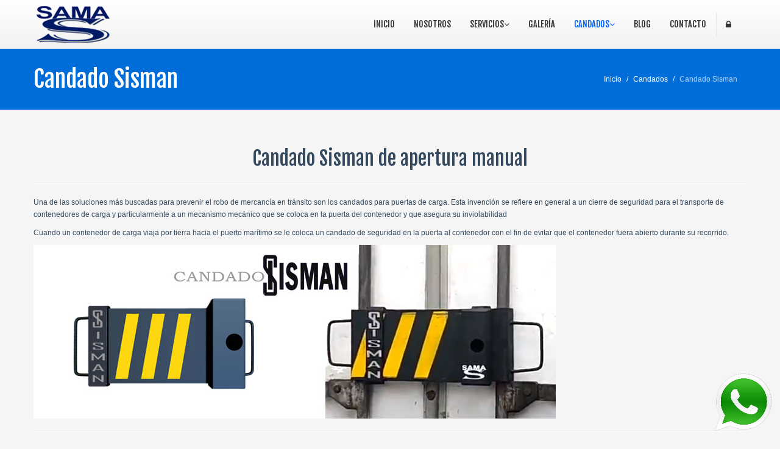

--- FILE ---
content_type: text/html
request_url: https://www.sama-servicios-integrados.com/Candado-SISMAN.html
body_size: 16022
content:
<!DOCTYPE html>
<html lang="es"
<head>
    <meta charset="utf-8">
 	<meta http-equiv='content-language' content='es-mx'>
  <title>Candado Sisman | SAMA</title>
 
    <meta name="google-site-verification" content="IJoRH03SvysgXY6PVnHmSxUA8oo4hUE4Tuonff67x3k" />
	
   <meta name="description" content="Candado de apertura manual para camion, trailer, contenedor de carga, facil de colocar">
	<meta name="keywords" content="Candado manual, GPS Candado,  Candado, Candado para Camion, Renta Candado, Candado para Contenedor, GPS, Porta GPS, Candado Satelital, Candado de seguridad, robos, asaltos, Candado ue evita sustracción, sellos de seguridad, asegura tu mercancia, sistema de tiempo real, candados para trailer, rastreo satelital, Candado para remolques"> 
  
  
  <meta name="viewport" content="width=device-width">

  <link rel="stylesheet" href="css/bootstrap.min.css">
  <link rel="stylesheet" href="css/bootstrap-responsive.min.css">
  <link rel="stylesheet" href="css/font-awesome.min.css">
  <link rel="stylesheet" href="css/main.css">
  <link rel="stylesheet" href="css/sl-slide.css">

  <script src="js/vendor/modernizr-2.6.2-respond-1.1.0.min.js"></script>

  <!-- Le fav and touch icons -->
  <link rel="shortcut icon" href="images/ico/favicon.png">
  <link rel="apple-touch-icon-precomposed" sizes="144x144" href="images/ico/apple-touch-icon-144-precomposed.png">
  <link rel="apple-touch-icon-precomposed" sizes="114x114" href="images/ico/apple-touch-icon-114-precomposed.png">
  <link rel="apple-touch-icon-precomposed" sizes="72x72" href="images/ico/apple-touch-icon-72-precomposed.png">
  <link rel="apple-touch-icon-precomposed" href="images/ico/apple-touch-icon-57-precomposed.png">
</head>

<body>

<div id="fb-root"></div>
<script async defer crossorigin="anonymous" src="https://connect.facebook.net/es_LA/sdk.js#xfbml=1&version=v22.0"></script>

    <!--Header-->
  <header class="navbar navbar-fixed-top">
    <div class="navbar-inner">
      <div class="container">
        <a class="btn btn-navbar" data-toggle="collapse" data-target=".nav-collapse">
          <span class="icon-bar"></span>
          <span class="icon-bar"></span>
          <span class="icon-bar"></span>
        </a>
                <a id="logo" class="pull-left" href="index.html"></a>
                <div class="nav-collapse collapse pull-right">
                    <ul class="nav">
                        <li><a href="index.html">Inicio</a></li>
                        <li><a href="Nosotros.html">Nosotros</a></li>
                 <li class="dropdown">
              <a href="#" class="dropdown-toggle" data-toggle="dropdown">Servicios<i class="icon-angle-down"></i></a>
              <ul class="dropdown-menu">
                <li><a href="GPS-localizador-satelital.html">Localizador GPS</a></li>
                <li><a href="GPS-para-remolques.html">GPS para remolques</a></li>
                <li><a href="GPS-soluciones.html">GPS para todos</a></li>
                <li><a href="Monitoreo.html">Monitoreo satelital</a></li>
                <li><a href="WebService-SAMA.html">Web Services</a></li>
                <li class="divider"></li>
                <li><a href="privacy.html">Politicas de privacidad</a></li>
                <li><a href="terms.html">Terminos de uso</a></li>
				  <li><a href="registration.html">Registrate</a></li>
				   <li><a href="faq.html">FAQ</a></li>
              </ul>
            </li>
                        <li><a href="Galeria.html">Galería </a></li>
                        <li class="dropdown active">
                            <a href="#" class="dropdown-toggle" data-toggle="dropdown">Candados<i class="icon-angle-down"></i></a>
                            <ul class="dropdown-menu">
                               <li><a href="candado-Marshall.html">Candado Marshall</a></li>
                                 <li><a href="candado-kraken.html">Candado Kraken</a></li>
                                <li><a href="Candado-rhino-satelital.html">Candado RHINO</a></li>
                                <li class="active"><a href="Candado-SISMAN.html">Candado SISMAN</a></li>
                                <li><a href="Traba-patin.html">Traba-Patin</a></li>
                            
                            </ul>
                        </li>
                        <li><a href="blog.html">Blog</a></li> 
                        <li><a href="https://www.sama-servicios-integrados.com/wp/contacto/">Contacto</a></li>
                        <li class="login">
                            <a data-toggle="modal" href="#loginForm"><i class="icon-lock"></i></a>
                        </li>
                    </ul>   
        </div><!--/.nav-collapse -->
      </div>
    </div>
  </header>
  <!-- /header -->

  <section class="title">
    <div class="container">
      <div class="row-fluid">
        <div class="span6">
          <h1>Candado Sisman</h1>
        </div>
        <div class="span6">
          <ul class="breadcrumb pull-right">
            <li><a href="index.html">Inicio</a> <span class="divider">/</span></li>
            <li><a href="#">Candados </a> <span class="divider">/</span></li>
            <li class="active">Candado Sisman</li>
          </ul>
        </div>
      </div>
    </div>
  </section>
  <!-- / .title -->       

  <!-- Career -->
  <section id="career" class="container">
    <div class="center">
      <h2>Candado Sisman de apertura manual</h2>
       </div>
    <hr>
    <p>Una de las soluciones más buscadas para prevenir el robo de mercancía en tránsito son los candados para puertas de carga.	Esta invención se refiere en general a un cierre de seguridad para el transporte de contenedores de carga y particularmente a un mecanismo mecánico  que se coloca en la puerta del contenedor y que asegura su inviolabilidad</p>
	
    
    <p>Cuando un contenedor de carga viaja por tierra hacia el puerto marítimo se le coloca un candado de seguridad en la puerta al contenedor con el fin  de evitar  que el contenedor fuera abierto durante su recorrido.</p>
      <p><img src="images/sample/candado-sisman.jpg"  alt="Candado para camion, contenedor, trailer,candado satelital" ></p>
    <hr>

    <div class="row-fluid">
      <!-- Left Column -->
      <div class="span6">
        <h3>Una de las soluciones más buscadas para prevenir el robo de mercancía en tránsito son los candados para puertas de carga.</h3>
        
        <h4>Tipos de transporte para colocar los candados SAMA</h4>
        <ul class="arrow">
         <li>Torton.</li>
         <li>Rabón.</li>
         <li>Contenedor de 20 y 40 ton.</li>
         <li>Traileres</li>
         <li>Caja seca y refrigerada</li>
              </ul>

       <hr>


         <h4>El Candado SAMA esta desarrollado para proteger cargamentos valiosos transportados en camiones</h4>
	 
    <h4>De apertura manual</h4>
      <ul class="arrow">
       <li>Estructura robusta y resistente </li>
       <li>De acero endurecido de grueso calibre.</li>
       <li>Con una solución segura y compacta.</li>
       <li>Fácilmente manejable.</li>
       <li>Se contrae y se retrae para facil instalación a los transportes.</li>
       <li>Color negro mate franjas amarillas.</li>
     </ul>
  <hr>
     </div>
     <!-- /Left Column -->

     <!-- Right Column -->
     <div class="span6">
      <h3>Candado Sisman</h3>
     
   <p><img src="images/sample/candado-manual.png" alt="Candado para camion, contenedor, trailer,candado satelital" ></p>
   
     

     <hr>

   <div class="center">
                <a class="btn btn-primary btn-large" href="https://www.sama-servicios-integrados.com/wp/contacto/">Solicite cotización</a>
            </div>
  <hr>
   </div>
  
   <!-- /Right Column -->

 </div>
  <!-- Meet the team -->
        <h1 class="center">Productos SAMA</h1>

        <hr>

        <div class="row-fluid">
            <div class="span3">
                <div class="box">
                    <p><a href="candado-Marshall.html"><img src="images/sample/MARSHALL-0.png"  alt="Candado para camion, contenedor, trailer,candado satelital" ></a></p>
                    <h5>Candado Marshall</h5>
                    <p>Con los Candados Inteligentes SAMA el bloqueo de la puerta es rápido, bloquea los tubos de las puertas de los diferentes transportes hasta llegar a su destino.</p>
                   
                </div>
            </div>

            <div class="span3">
                <div class="box">
                    <p><a href="candado-kraken.html"><img src="images/sample/KRAKEN-0.png"  alt="Candado para camion, contenedor, trailer,candado satelital" ></a></p>
                    <h5>Candado Kraken</h5>
                    <p>Con los Candados Inteligentes SAMA el bloqueo de la puerta es rápido, bloquea los tubos de las puertas de los diferentes transportes hasta llegar a su destino.</p>
             
                </div>
            </div>

            <div class="span3">
                <div class="box">
                    <p><a href="Candado-rhino-satelital.html"><img src="images/sample/RHINO-0.png"  alt="Candado para camion, contenedor, trailer,candado satelital" ></a></p>
                    <h5>Candado RHINO</h5>
                    <p>Dispositivo robusto y resistente de última generación especializado para apertura remota, es ajustable a todo tipo de contenedores y camiones.</p>
                   
                </div>
            </div>

            <div class="span3">
                <div class="box">
                    <p><a href="Traba-patin.html"><img src="images/sample/TRABAPATIN-0.png"  alt="Candado para camion, contenedor, trailer,candado satelital" ></a></p>
                    <h5>Traba-Patin</h5>
                    <p>Este dispositivo se coloca en la manivela de las cajas de transporte, sirve como un seguro para que no pueda ser desenganchada la caja sin autorización.</p>
                
                </div>
            </div>
        </div>
        <p>&nbsp;</p>
        <p></p>
        <hr>

</section>
<!-- /Career -->

<!--Bottom-->
<section id="bottom" class="main">
    <!--Container-->
    <div class="container">

        <!--row-fluids-->
        <div class="row-fluid">

            <!--Contact Form-->
            <div class="span3">
                <h4>DOMICILIO</h4>
                <ul class="unstyled address">
                    <li>
                        <i class="icon-home"></i><strong>Dirección:</strong> Riva Palacio 132, Nezahualcoyotl<br>MX 
                    </li>
                    <li>
                        <i class="icon-envelope"></i>
                        <strong>Email: </strong> ventas@sama-si.com
                    </li>
                    <li>
                        <i class="icon-globe"></i>
                        <strong>Website:</strong> www.sama-servicios-integrados.com
                    </li>
                    <li>
                        <i class="icon-phone"></i>
                        <strong>Toll Free:</strong> 55 6731-1842
                    </li>
                </ul>
            </div>
            <!--End Contact Form-->

            <!--Important Links-->
            <div id="tweets" class="span3">
                <h4>PRODUCTOS Y SERVICIOS SAMA</h4>
                <div>
                    <ul class="arrow">
                        <li><a href="Nosotros.html">Nosotros</a></li>
                        <li><a href="Candado-rhino-satelital.html">Candado satelital</a></li>
                        <li><a href="Traba-patin.html">Traba-Patín</a></li>
                        <li><a href="GPS-localizador-satelital.html">GPS portátil</a></li>
                        <li><a href="GPS-para-remolques.html">GPS para relomques</a></li>
                        <li><a href="Monitoreo.html">Monitoreo</a></li>
                        <li><a href="WebService-SAMA.html">Web Services</a></li>
                        <li><a href="https://www.sama-servicios-integrados.com/wp/blog-2/">Blog</a></li>
                    </ul>
                </div>  
            </div>
            <!--Important Links-->

            <!--Archives-->
            <div id="archives" class="span3">
                <h4>ARCHIVOS</h4>
                <div>
                    <ul class="arrow">
                        <li><a href="#">December 2012 (1)</a></li>
                        <li><a href="#">November 2012 (5)</a></li>
                        <li><a href="#">October 2012 (8)</a></li>
                        <li><a href="#">September 2012 (10)</a></li>
                        <li><a href="#">August 2012 (29)</a></li>
                        <li><a href="#">July 2012 (1)</a></li>
                        <li><a href="#">June 2012 (31)</a></li>
                    </ul>
                </div>
            </div>
            <!--End Archives-->

            <div class="span3"><h4> SIGUENOS</h4>
                <div class="row-fluid first">
                    
				<div class="fb-page" data-href="https://www.facebook.com/CandadosSatelital/" data-tabs="timeline" data-width="280" data-height="270" data-small-header="true" data-adapt-container-width="true" data-hide-cover="true" data-show-facepile="true"><blockquote cite="https://www.facebook.com/CandadosSatelital/" class="fb-xfbml-parse-ignore"><a href="https://www.facebook.com/CandadosSatelital/">Candados SAMA para contenedor marítimo</a></blockquote></div>
					
            </div>

        </div>

    </div>
    <!--/row-fluid-->
</div>
<!--/container-->

</section>
<!--/bottom-->

 <a href=" https://wa.me/message/E6QJODSXEVRNE1"><img
src="images/sample/whatt.png" alt="candados para camion, contenedor" width="100" height="100" border="0" style="display:scroll;
position:fixed; bottom:10px; right:10px;"/></a>		   

<!--Footer-->
<footer id="footer">
  <div class="container">
    <div class="row-fluid">
      <div class="span5 cp">
        &copy; 2015 -  2024 <a target="_blank" href="" title="candado satelital para camion y trailer">SAMA SI SA DE CV  </a>. All Rights Reserved.
      </div>
      <!--/Copyright-->
	  
	  
      <div class="span6">
        <ul class="social pull-right">
          <li><a href="#"><i class="icon-facebook"></i></a></li>
          <li><a href="#"><i class="icon-twitter"></i></a></li>
          <li><a href="#"><i class="icon-pinterest"></i></a></li>
          <li><a href="#"><i class="icon-linkedin"></i></a></li>
          <li><a href="#"><i class="icon-google-plus"></i></a></li>                       
          <li><a href="#"><i class="icon-youtube"></i></a></li>
          <li><a href="#"><i class="icon-tumblr"></i></a></li>                        
          <li><a href="#"><i class="icon-dribbble"></i></a></li>
          <li><a href="#"><i class="icon-rss"></i></a></li>
          <li><a href="#"><i class="icon-instagram"></i></a></li>                   
        </ul>
      </div>

      <div class="span1">
        <a id="gototop" class="gototop pull-right" href="#"><i class="icon-angle-up"></i></a>
      </div>
      <!--/Goto Top-->
    </div>
  </div>
</footer>
<!--/Footer-->

<!--  Login form -->
<div class="modal hide fade in" id="loginForm" aria-hidden="false">
  <div class="modal-header">
    <i class="icon-remove" data-dismiss="modal" aria-hidden="true"></i>
    <h4>Login Form</h4>
  </div>
  <!--Modal Body-->
  <div class="modal-body">
    <form class="form-inline" action="index.html" method="post" id="form-login">
      <input type="text" class="input-small" placeholder="Email">
      <input type="password" class="input-small" placeholder="Password">
      <label class="checkbox">
        <input type="checkbox"> Recordar
      </label>
      <button type="submit" class="btn btn-primary">Ingresar</button>
    </form>
    <a href="#">Forgot your password?</a>
  </div>
  <!--/Modal Body-->
</div>
<!--  /Login form -->

<script src="js/vendor/jquery-1.9.1.min.js"></script>
<script src="js/vendor/bootstrap.min.js"></script>
<script src="js/main.js"></script>

</body>
</html>


--- FILE ---
content_type: text/css
request_url: https://www.sama-servicios-integrados.com/css/main.css
body_size: 12558
content:
@import url(https://fonts.googleapis.com/css2?family=Fjalla+One&display=swap);.clearfix{*zoom:1}.clearfix:before,.clearfix:after{display:table;content:"";line-height:0}.clearfix:after{clear:both}.hide-text{font:0/0 a;color:transparent;text-shadow:none;background-color:transparent;border:0}.input-block-level{display:block;width:100%;min-height:30px;-webkit-box-sizing:border-box;-moz-box-sizing:border-box;box-sizing:border-box}body{padding-top:80px;font-size:12px;color:#34495e;background:#f5f5f5}body h1,body h2,body h3,body h4,body .created{font-family:"Fjalla One";font-weight:normal}body h5,body h6{margin:0}body h3,body h4{margin-top:0}.btn{-webkit-border-radius:0;-moz-border-radius:0;border-radius:0;border:0;background-image:none;text-shadow:none;-webkit-box-shadow:none;-moz-box-shadow:none;box-shadow:none}.btn.btn-transparent{border:3px solid #fff;background:transparent;color:#fff}.btn.btn-transparent:hover{border-color:rgba(255,255,255,0.5)}.btn.btn-link{color:#0066FF;padding:0}.btn.btn-link:hover{text-decoration:none}.btn-primary{background-color:#0066FF}.btn-primary:hover{background-color:##0059B2}a{color:#0066FF;-webkit-transition:300ms;-moz-transition:300ms;-o-transition:300ms;transition:300ms}a:hover,a:focus{color:#005580;text-decoration:none;outline:0}.dropdown-menu{margin-top:-1px;min-width:180px}body>section{padding:50px 0}body>section#slide-show{padding:0}#recent-works{
	color:#fff;
	background-color: #0066CC;
}#recent-works .links>a{background:#fff;color:#2693FF;text-shadow:none}#clients{background:#fff}#clients h4{color:#999}#clients .carousel{margin-bottom:0}#clients .clients ul.thumbnails{margin:0}#clients .clients ul.thumbnails>li{text-align:center;margin-bottom:0}#clients .prev,#clients .next{color:#999}.title{background:#006DD9;color:#fff;padding:20px 0}.center{text-align:center}.box{background-color:#fff;border-top:1px solid #f0f0f0;-webkit-box-shadow:0 1px 2px 0 rgba(0,0,0,0.1);box-shadow:0 1px 2px 0 rgba(0,0,0,0.1);padding:10px;-webkit-border-radius:4px;-moz-border-radius:4px;border-radius:4px}.progress{margin-bottom:10px}.progress,.progress .bar{-webkit-border-radius:0;-moz-border-radius:0;border-radius:0;background-image:none;-webkit-box-shadow:none;-moz-box-shadow:none;box-shadow:none;text-shadow:none;height:30px;line-height:30px}.label,.badge{font-weight:300;font-size:90%}ul.breadcrumb{margin:12px 0 0;background:transparent}ul.breadcrumb>li{text-shadow:none}ul.breadcrumb>li>a,ul.breadcrumb>li .divider{color:#fff}ul.breadcrumb>li.active{color:rgba(255,255,255,0.7)}ul.tag-cloud li{display:inline-block;margin:0 0 2px 0}.btn-social{border:0;color:#fff;text-shadow:0 1px rgba(0,0,0,0.5)}.btn-social.btn-facebook{background:#4f7dd4}.btn-social.btn-facebook:hover{background:#789bde}.btn-social.btn-twitter{background:#5bceff}.btn-social.btn-twitter:hover{background:#8eddff}.btn-social.btn-linkedin{background:#21a6d8}.btn-social.btn-linkedin:hover{background:#49b9e3}.btn-social.btn-google-plus{background:#dc422b}.btn-social.btn-google-plus:hover{background:#e36957}.btn-social:hover{color:#fff}header.navbar .navbar-inner{background:#fff!;border:0;-webkit-box-shadow:none;-moz-box-shadow:none;box-shadow:none}header #logo{width:220px;height:80px;background:url(../images/logo.png) no-repeat 0 50%}header.navbar{margin-bottom:0}header.navbar .nav{margin-top:20px}header.navbar .nav>li{margin-left:1px}header.navbar .nav>li>a{padding-top:10px;padding-bottom:10px;color:#333;font-family:"Fjalla One";font-size:14px;text-transform:uppercase;text-shadow:none}header.navbar .nav>li>a:hover{background:transparent;color:#0066FF;-webkit-box-shadow:none;-moz-box-shadow:none;box-shadow:none}header.navbar .nav>li.active>a,header.navbar .nav>li.active>a:hover{background:transparent;color:#0066FF;-webkit-box-shadow:none;-moz-box-shadow:none;box-shadow:none}header.navbar .nav>li.dropdown.open>a.dropdown-toggle{background:transparent;color:#0066FF}header.navbar .nav>li.login>a{border-left:1px solid #e5e5e5}header .dropdown-menu{margin-top:20px}header .dropdown-menu:before{display:none }.navbar .nav li.dropdown.open>.dropdown-toggle,.navbar .nav li.dropdown.active>.dropdown-toggle,.navbar .nav li.dropdown.open.active>.dropdown-toggle{background-color:transparent;color:#0066FF}.navbar .nav>.active>a,.navbar .nav>.active>a:hover,.navbar .nav>.active>a:focus{-webkit-box-shadow:none;-moz-box-shadow:none;box-shadow:none}.navbar .nav>li>a:focus,.navbar .nav>li>a:hover{color:#0066FF}.dropdown-menu{-webkit-border-radius:0;-moz-border-radius:0;border-radius:0;-webkit-box-shadow:none;-moz-box-shadow:none;box-shadow:none;padding:0;border:0}.dropdown-menu>.active>a,.dropdown-menu>.active>a:hover,.dropdown-menu>.active>a:focus,.dropdown-menu>li>a:hover,.dropdown-menu>li>a:focus,.dropdown-submenu:hover>a,.dropdown-submenu:focus>a{background:##0059B2}.main-info{background-color:#fff;color:#999}.main-info h4{color:#999}.icon-medium{font-size:18px;width:18px;line-height:18px;text-align:center;display:inline-block;background:#0066FF;padding:10px;-webkit-border-radius:100%;-moz-border-radius:100%;border-radius:100%;color:#fff}.modal{border:0}.modal#loginForm{width:600px;margin-left:-300px}.modal .modal-header{border:0;padding:20px 20px 0}.modal .modal-header>h4{font-weight:300;font-size:14px;color:#848484;text-transform:uppercase;margin:0}.modal .modal-body{padding:20px}.modal input[type="text"],.modal input[type="password"]{padding:5px 10px;min-height:30px;width:130px;margin-right:10px}.modal .icon-remove{color:#848484;position:absolute;right:-5px;top:-5px;width:16px;height:16px;line-height:16px;text-align:center;display:block;background:#ebebeb;-webkit-border-radius:100%;-moz-border-radius:100%;border-radius:100%;cursor:pointer}.modal button{margin-left:10px;border:0}.gap{margin-bottom:50px}.big-gap{margin-bottom:100px}.no-margin{margin:0;padding:0}#services{background:#252525;color:#999}#services h1,#services h2,#services h3,#services h4,#services h5,#services h6{color:#fff}#main-contents{margin-top:20px}#main-contents .blog-news .created{font-size:18px;color:#0066FF}.registration-form{border:0;background-color:#fff;border-top:1px solid #f0f0f0;-webkit-box-shadow:0 1px 2px 0 rgba(0,0,0,0.1);-moz-box-shadow:0 1px 2px 0 rgba(0,0,0,0.1);box-shadow:0 1px 2px 0 rgba(0,0,0,0.1);padding:20px;display:inline-block}#bottom{background:#232323;color:#6f6f6f}#bottom h4{margin-top:0;margin-bottom:15px}#bottom h1,#bottom h2,#bottom h3,#bottom h4,#bottom h5,#bottom h6{color:#fff}#bottom a{color:#6f6f6f}#bottom a:hover{color:#0066FF}#bottom ul.address>li{position:relative;padding-left:20px;margin-top:10px}#bottom ul.address>li:first-child{margin-top:0}#bottom ul.address>li>i{position:absolute;top:3px;left:0}#bottom ul.thumbnails{margin-bottom:0}#bottom ul.thumbnails li{margin-bottom:5px}ul.arrow,ul.arrow-double,ul.tick,ul.cross,ul.star,ul.rss{list-style:none;padding:0;margin:0}ul.arrow li::before,ul.arrow-double li::before,ul.tick li::before,ul.cross li::before,ul.star li::before,ul.rss li::before,ul.arrow li::after,ul.arrow-double li::after,ul.tick li::after,ul.cross li::after,ul.star li::after,ul.rss li::after{font-family:FontAwesome;font-size:11px}ul.arrow li::before,ul.arrow-double li::before,ul.tick li::before,ul.cross li::before,ul.star li::before,ul.rss li::before{margin-right:5px}ul.arrow li::before{content:"\f105"}ul.arrow-double li::before{content:"\f101"}ul.tick li::before{content:"\f00c"}ul.cross li::before{content:"\f00d"}ul.star li::before{content:"\f006"}ul.rss li::before{content:"\f09e"}#footer{background:#333;padding-top:15px;padding-bottom:15px;color:#666}#footer a{color:#666}#footer a:hover{color:#0066FF}#footer #gototop{height:40px;line-height:40px;width:40px;text-align:center;display:inline-block;background:#1d1d1d;font-size:24px;color:#fff}#footer #gototop:hover{background:#2b2b2b;text-decoration:none}#footer .cp{margin-top:11px}ul.social{list-style:none;margin:10px 0 0;padding:0;display:inline-block}ul.social>li{display:inline-block;margin:0 5px}ul.social>li>a{font-size:24px;color:#666}ul.social>li>a:hover{color:#999}.box-border{padding:15px}.accordion-group{background-color:#fff;border-top:1px solid #f0f0f0}.accordion-heading .accordion-toggle{color:#666;font-weight:700}.accordion-inner{border-top:0}.blog .blog-item h2{margin-top:0}.blog .blog-item .date span{display:block;text-align:center}.blog .blog-item .date span.day{font-size:50px;line-height:50px;padding-top:10px;font-family:"Fjalla One",sans-serif}.blog .blog-item .date span.month{font-size:18px}.blog .blog-item .tag{margin-top:5px}.blog .blog-item .avatar{margin-top:5px}select,textarea,input[type="text"],input[type="password"],input[type="datetime"],input[type="datetime-local"],input[type="date"],input[type="month"],input[type="time"],input[type="week"],input[type="number"],input[type="email"],input[type="url"],input[type="search"],input[type="tel"],input[type="color"],.uneditable-input{-webkit-border-radius:3px;-moz-border-radius:3px;border-radius:3px;-webkit-box-shadow:none;-moz-box-shadow:none;box-shadow:none;min-height:50px;padding:0 15px;border:3px solid #ededed}select:focus,textarea:focus,input[type="text"]:focus,input[type="password"]:focus,input[type="datetime"]:focus,input[type="datetime-local"]:focus,input[type="date"]:focus,input[type="month"]:focus,input[type="time"]:focus,input[type="week"]:focus,input[type="number"]:focus,input[type="email"]:focus,input[type="url"]:focus,input[type="search"]:focus,input[type="tel"]:focus,input[type="color"]:focus,.uneditable-input:focus{border-color:#0066FF;-webkit-box-shadow:none;-moz-box-shadow:none;box-shadow:none}.input-block-level{min-height:50px}textarea#message{padding:10px 15px;height:219px}.widget{margin-bottom:30px}.widget>h3{font-size:16px;margin-top:0}.widget h5{margin-top:10px}.widget .date{margin-top:5px;padding:8px 10px;background:#0066FF}.widget .date>span{display:block;text-align:center;font-family:"Fjalla One";color:#fff}.widget .date>span.month{font-size:14px;line-height:14px;font-weight:700;text-transform:uppercase}.widget .date>span.day{font-size:18px;line-height:18px}#pricing-table{margin-top:20px;margin-bottom:30px}#pricing-table .plan{list-style:none;margin:0;padding:0;color:#fff}#pricing-table .plan.featured{-webkit-transform:scale(1.1);-moz-transform:scale(1.1);-ms-transform:scale(1.1);-o-transform:scale(1.1);transform:scale(1.1)}#pricing-table .plan>li{padding:10px 15px}#pricing-table .plan>li.plan-name{background:rgba(0,0,0,0.1)}#pricing-table .plan>li.plan-name h3{margin:10px 0}#pricing-table .plan>li.plan-action{padding:20px 0}#pricing-table .plan1{background:#1abc9c}#pricing-table .plan2{background:#e74c3c}#pricing-table .plan3{background:#3498db}#pricing-table .plan4{background:#9b59b6}ul.gallery{display:block;margin:-15px}ul.gallery.col-1 li{width:100%}ul.gallery.col-2 li{width:50%}ul.gallery.col-3 li{width:33.3333%}ul.gallery.col-4 li{width:25%}ul.gallery li{display:block;padding:0;margin:0;float:left}ul.gallery li .desc{margin:15px}ul.gallery li .preview{margin:15px;display:block;position:relative}ul.gallery li .preview .overlay{width:100%;height:100%;position:absolute;left:0;top:0;background:rgba(0,0,0,0.6);opacity:0;filter:alpha(opacity=0);-webkit-transition:opacity 300ms;-moz-transition:opacity 300ms;-o-transition:opacity 300ms;transition:opacity 300ms}ul.gallery li .preview .links{width:104px;height:40px;position:absolute;top:50%;left:50%;margin-top:-20px;margin-left:-52px;opacity:0;filter:alpha(opacity=0);-webkit-transform:translate(0,-50px);-moz-transform:translate(0,-50px);-ms-transform:translate(0,-50px);-o-transform:translate(0,-50px);transform:translate(0,-50px);-webkit-transition:300ms;-moz-transition:300ms;-o-transition:300ms;transition:300ms}ul.gallery li .preview .links>a{width:50px;height:40px;line-height:40px;display:inline-block;text-align:center;background:#0066FF;color:#fff;text-shadow:0 1px rgba(0,0,0,0.3);font-size:18px;margin:0 1px}ul.gallery li .preview:hover .overlay,ul.gallery li .preview:hover .links{opacity:1;filter:alpha(opacity=100)}ul.gallery li .preview:hover .links{-webkit-transform:translate(0,0);-moz-transform:translate(0,0);-ms-transform:translate(0,0);-o-transform:translate(0,0);transform:translate(0,0)}ul.faq{list-style:none;margin:0}ul.faq li{margin-top:30px}ul.faq li:first-child{margin-top:0}ul.faq li span.number{display:block;float:left;width:50px;height:50px;line-height:50px;text-align:center;background:#0066FF;color:#fff;font-size:24px}ul.faq li>div{margin-left:70px}ul.faq li>div h3{margin-top:0}#error{text-align:center;margin-top:150px;margin-bottom:150px}
